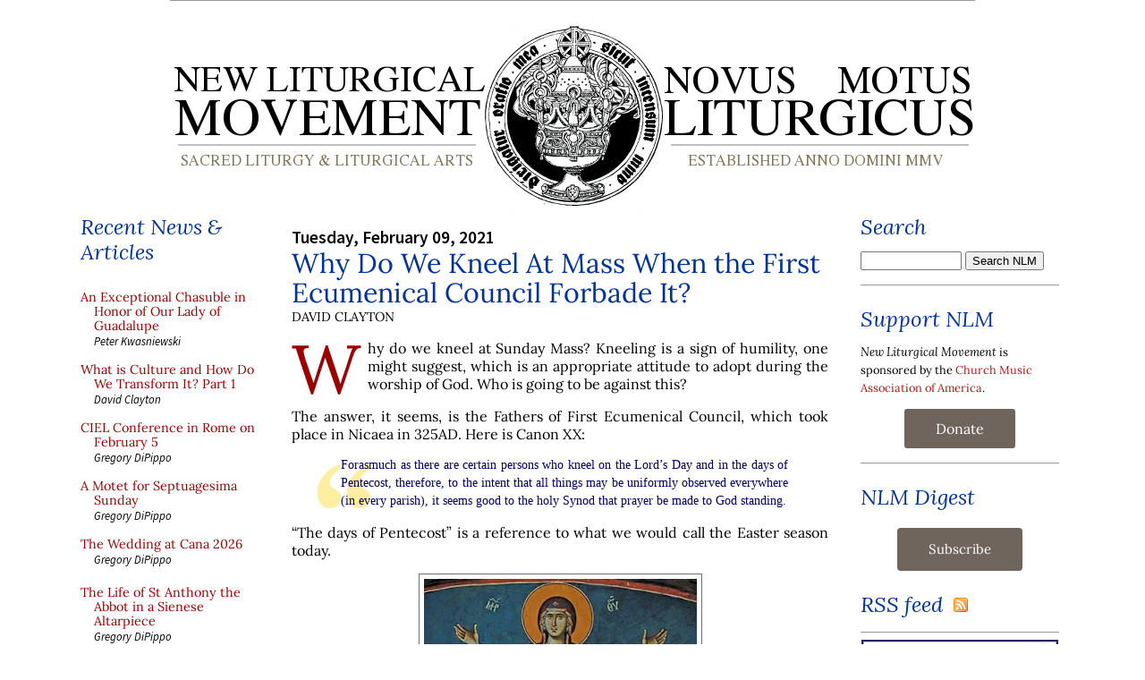

--- FILE ---
content_type: text/html; charset=utf-8
request_url: https://disqus.com/embed/comments/?base=default&f=nlmtemp&t_u=https%3A%2F%2Fwww.newliturgicalmovement.org%2F2021%2F02%2Fwhy-do-we-kneel-at-mass-when-first.html&t_d=New%20Liturgical%20Movement%3A%20Why%20Do%20We%20Kneel%20At%20Mass%20When%20the%20First%20Ecumenical%20Council%20Forbade%20It%3F&t_t=New%20Liturgical%20Movement%3A%20Why%20Do%20We%20Kneel%20At%20Mass%20When%20the%20First%20Ecumenical%20Council%20Forbade%20It%3F&s_o=default
body_size: 11386
content:
<!DOCTYPE html>

<html lang="en" dir="ltr" class="not-supported type-">

<head>
    <title>Disqus Comments</title>

    
    <meta name="viewport" content="width=device-width, initial-scale=1, maximum-scale=1, user-scalable=no">
    <meta http-equiv="X-UA-Compatible" content="IE=edge"/>

    <style>
        .alert--warning {
            border-radius: 3px;
            padding: 10px 15px;
            margin-bottom: 10px;
            background-color: #FFE070;
            color: #A47703;
        }

        .alert--warning a,
        .alert--warning a:hover,
        .alert--warning strong {
            color: #A47703;
            font-weight: bold;
        }

        .alert--error p,
        .alert--warning p {
            margin-top: 5px;
            margin-bottom: 5px;
        }
        
        </style>
    
    <style>
        
        html, body {
            overflow-y: auto;
            height: 100%;
        }
        

        #error {
            display: none;
        }

        .clearfix:after {
            content: "";
            display: block;
            height: 0;
            clear: both;
            visibility: hidden;
        }

        
    </style>

</head>
<body>
    

    
    <div id="error" class="alert--error">
        <p>We were unable to load Disqus. If you are a moderator please see our <a href="https://docs.disqus.com/help/83/"> troubleshooting guide</a>. </p>
    </div>

    
    <script type="text/json" id="disqus-forumData">{"session":{"canModerate":false,"audienceSyncVerified":false,"canReply":true,"mustVerify":false,"recaptchaPublicKey":"6LfHFZceAAAAAIuuLSZamKv3WEAGGTgqB_E7G7f3","mustVerifyEmail":false},"forum":{"aetBannerConfirmation":null,"founder":"2684392","twitterName":"","commentsLinkOne":"Comments (1)","guidelines":null,"disableDisqusBrandingOnPolls":false,"commentsLinkZero":"Comment","disableDisqusBranding":false,"id":"nlmtemp","createdAt":"2010-04-17T10:23:39.761805","category":"Culture","aetBannerEnabled":false,"aetBannerTitle":null,"raw_guidelines":null,"initialCommentCount":null,"votingType":null,"daysUnapproveNewUsers":null,"installCompleted":true,"moderatorBadgeText":"","commentPolicyText":null,"aetEnabled":false,"channel":null,"sort":1,"description":"\u003cp>Sacred liturgy and liturgical arts, church music and art\u003c/p>","organizationHasBadges":true,"newPolicy":true,"raw_description":"Sacred liturgy and liturgical arts, church music and art","customFont":null,"language":"en","adsReviewStatus":1,"commentsPlaceholderTextEmpty":null,"daysAlive":120,"forumCategory":{"date_added":"2016-01-28T01:54:31","id":3,"name":"Culture"},"linkColor":null,"colorScheme":"auto","pk":"338825","commentsPlaceholderTextPopulated":null,"permissions":{},"commentPolicyLink":null,"aetBannerDescription":null,"favicon":{"permalink":"https://disqus.com/api/forums/favicons/nlmtemp.jpg","cache":"https://c.disquscdn.com/uploads/forums/33/8825/favicon.png"},"name":"New Liturgical Movement","commentsLinkMultiple":"Comments ({num}) ","settings":{"threadRatingsEnabled":false,"adsDRNativeEnabled":false,"behindClickEnabled":false,"disable3rdPartyTrackers":true,"adsVideoEnabled":false,"adsProductVideoEnabled":false,"adsPositionBottomEnabled":false,"ssoRequired":false,"contextualAiPollsEnabled":false,"unapproveLinks":false,"adsPositionRecommendationsEnabled":false,"adsEnabled":false,"adsProductLinksThumbnailsEnabled":false,"hasCustomAvatar":false,"organicDiscoveryEnabled":true,"adsProductDisplayEnabled":false,"adsProductLinksEnabled":false,"audienceSyncEnabled":false,"threadReactionsEnabled":false,"linkAffiliationEnabled":false,"adsPositionAiPollsEnabled":false,"disableSocialShare":false,"adsPositionTopEnabled":false,"adsProductStoriesEnabled":false,"sidebarEnabled":false,"adultContent":false,"allowAnonVotes":false,"gifPickerEnabled":false,"mustVerify":true,"badgesEnabled":false,"mustVerifyEmail":true,"allowAnonPost":false,"unapproveNewUsersEnabled":false,"mediaembedEnabled":false,"aiPollsEnabled":false,"userIdentityDisabled":false,"adsPositionPollEnabled":false,"discoveryLocked":false,"validateAllPosts":false,"adsSettingsLocked":false,"isVIP":false,"adsPositionInthreadEnabled":false},"organizationId":258960,"typeface":"auto","url":"http://www.newliturgicalmovement.org","daysThreadAlive":120,"avatar":{"small":{"permalink":"https://disqus.com/api/forums/avatars/nlmtemp.jpg?size=32","cache":"//a.disquscdn.com/1768293611/images/noavatar32.png"},"large":{"permalink":"https://disqus.com/api/forums/avatars/nlmtemp.jpg?size=92","cache":"//a.disquscdn.com/1768293611/images/noavatar92.png"}},"signedUrl":"http://disq.us/?url=http%3A%2F%2Fwww.newliturgicalmovement.org&key=ZC0-nSv-RtjcyJ-8DnwdpQ"}}</script>

    <div id="postCompatContainer"><div class="comment__wrapper"><div class="comment__name clearfix"><img class="comment__avatar" src="https://c.disquscdn.com/uploads/users/18252/9506/avatar92.jpg?1447340899" width="32" height="32" /><strong><a href="">CE User</a></strong> &bull; 4 years ago
        </div><div class="comment__content"><p>Second suggestion is correct.  Similarly, any pope could reintroduce the office of Prime even though an ecumenical council suppressed it.</p></div></div><div class="comment__wrapper"><div class="comment__name clearfix"><img class="comment__avatar" src="//a.disquscdn.com/1768293611/images/noavatar92.png" width="32" height="32" /><strong><a href="">Guest</a></strong> &bull; 4 years ago
        </div><div class="comment__content"></div></div><div class="comment__wrapper"><div class="comment__name clearfix"><img class="comment__avatar" src="//a.disquscdn.com/1768293611/images/noavatar92.png" width="32" height="32" /><strong><a href="">CE User</a></strong> &bull; 4 years ago
        </div><div class="comment__content"><p>89. d (Sacrosanctum Concilium: 89. Itaque, in instauratione Officii, hae normae serventur: ... d) Hora Prima supprimatur; ) d) The hour of Prime is to be suppressed.</p></div></div><div class="comment__wrapper"><div class="comment__name clearfix"><img class="comment__avatar" src="//a.disquscdn.com/1768293611/images/noavatar92.png" width="32" height="32" /><strong><a href="">Guest</a></strong> &bull; 4 years ago
        </div><div class="comment__content"></div></div><div class="comment__wrapper"><div class="comment__name clearfix"><img class="comment__avatar" src="https://c.disquscdn.com/uploads/users/5132/2152/avatar92.jpg?1438194408" width="32" height="32" /><strong><a href="">ProfKwasniewski</a></strong> &bull; 4 years ago
        </div><div class="comment__content"><p>Here is a fine article on the implications of that single statement in SC:</p><p><a href="https://disq.us/url?url=https%3A%2F%2Frorate-caeli.blogspot.com%2F2018%2F05%2Fguest-article-councils-constitution-on.html%3AYEzxsA7_ViufrXCb1pLxbyEzZV8&amp;cuid=338825" rel="nofollow noopener" target="_blank" title="https://rorate-caeli.blogspot.com/2018/05/guest-article-councils-constitution-on.html">https://rorate-caeli.blogsp...</a></p><p>Reflections like that were a turning point for me in definitively letting go of SC.</p></div></div><div class="comment__wrapper"><div class="comment__name clearfix"><img class="comment__avatar" src="//a.disquscdn.com/1768293611/images/noavatar92.png" width="32" height="32" /><strong><a href="">Kneeler</a></strong> &bull; 4 years ago
        </div><div class="comment__content"><p>The custom of prostrating in the Mass survives in the Carthusian rite today: after the words of consecration and the first elevation, the monks lie prostrate until the <i>Per Ipsum</i>, stressing the real presence. The Precious Blood is therefore not elevated; it is a later custom that never developed in the Carthusian rite.</p><p>However, on Sundays prostrations are forbidden in the charterhouses. The reason is that Sunday is the day on which the church celebrates Christ's resurrection, thus man should stand upright.</p><p>With regards to canon law, it is correct that canon 20 of Nicaea was not formally abrogated until the code of 1917.</p></div></div><div class="comment__wrapper"><div class="comment__name clearfix"><img class="comment__avatar" src="https://c.disquscdn.com/uploads/users/10290/1933/avatar92.jpg?1436999700" width="32" height="32" /><strong><a href="">marcpuck</a></strong> &bull; 4 years ago
        </div><div class="comment__content"><p>I have no recollection of omitting the prostration on Sundays-- which of course may well be entirely down to the frailty of my memory.</p></div></div><div class="comment__wrapper"><div class="comment__name clearfix"><img class="comment__avatar" src="https://c.disquscdn.com/uploads/users/18814/179/avatar92.jpg?1756831995" width="32" height="32" /><strong><a href="">Bogdan Reznychenko</a></strong> &bull; 4 years ago
        </div><div class="comment__content"><p>The third answer is right. Kneeling as we do it now is a medieval practice (as noted above, the Carthusian rite has no such practice, and the Dominicans use it rarer that the Romans). Earlier sources describe something more similar to what your illustration shows (like, the prophet Elijah is "kneeling" with his face between his knees, or some saints having blisters on knees and _elbows_ from "kneeling").<br>In Byzantine rite there is a remainder of this custom at the vespers of Pentecost Monday (the first office after Easter, when the "kneeling" is resumed). The priest reads several lengthy prayers while the faithful are prostrated (in latinized uses, like in UGCC or ROC the prostration is nowadays often replaced by kneeling).</p></div></div><div class="comment__wrapper"><div class="comment__name clearfix"><img class="comment__avatar" src="https://c.disquscdn.com/uploads/users/25643/6543/avatar92.jpg?1506959355" width="32" height="32" /><strong><a href="">sicambrus</a></strong> &bull; 4 years ago
        </div><div class="comment__content"><p>How is kneeling a medieval practice, when the Council of Nikaia already mentions it?</p></div></div><div class="comment__wrapper"><div class="comment__name clearfix"><img class="comment__avatar" src="https://c.disquscdn.com/uploads/users/18814/179/avatar92.jpg?1756831995" width="32" height="32" /><strong><a href="">Bogdan Reznychenko</a></strong> &bull; 4 years ago
        </div><div class="comment__content"><p>Again, it's very probable that the gesture that is mentioned as "kneeling" in the acts of the council, is not the same gesture we call "kneeling" today</p></div></div><div class="comment__wrapper"><div class="comment__name clearfix"><img class="comment__avatar" src="//a.disquscdn.com/1768293611/images/noavatar92.png" width="32" height="32" /><strong><a href="">Kneeler</a></strong> &bull; 4 years ago
        </div><div class="comment__content"><p>The Greek text (<i>Mansi </i>t. 2, col. 677) has γόνυ κλίνοντες (<i>qui ... genu flectant</i> in Latin)  which would refer to kneeling.</p></div></div><div class="comment__wrapper"><div class="comment__name clearfix"><img class="comment__avatar" src="https://c.disquscdn.com/uploads/users/18814/179/avatar92.jpg?1756831995" width="32" height="32" /><strong><a href="">Bogdan Reznychenko</a></strong> &bull; 4 years ago
        </div><div class="comment__content"><p>"which would refer to kneeling"<br>My point was that it is not necessarily the case, and if you look at descriptions of this kneeling, they would better correspond to modern "prostration" rather than to modern "kneeling". Like, you don't put your face between your knees like Elijah while kneeling, but his pose can be referred to as "kneeling" by some early fathers (like Ephrem the Syrian in his comment of this event; though I read it in a Russian translation, and while it's often made word-by-word from Greek, that's not always the case).</p><p>But that's a popular (in russophone world, at least) explanation, and I do come to acknowledge that it's not necessarily correct.</p></div></div><div class="comment__wrapper"><div class="comment__name clearfix"><img class="comment__avatar" src="//a.disquscdn.com/1768293611/images/noavatar92.png" width="32" height="32" /><strong><a href="">Kneeler</a></strong> &bull; 4 years ago
        </div><div class="comment__content"><p>You're right in that it could refer to some other form of kneeling, like that of the icon in the article. But that practice is referred to with the word προπίπτω, which means prostration. An example of this can be found in Eusebius' commentary on Psalm 71, verse 9, which is contemporary with the ecumenical council and makes a very clear difference between kneeling and prostrating with the face towards the ground: γόνυ κλίνοντες καί εἰς αὐτήν προπίπτοντες τήν γῆν (PG 23, col. 805).</p></div></div><div class="comment__wrapper"><div class="comment__name clearfix"><img class="comment__avatar" src="https://c.disquscdn.com/uploads/users/4671/2164/avatar92.jpg?1435545457" width="32" height="32" /><strong><a href="">Fr. Dn. S. Miller</a></strong> &bull; 4 years ago
        </div><div class="comment__content"><p>The extended use of the prostrate position by Moslems is what the Council meant by kneeling.  Where do you think the Moslems got it from?</p></div></div><div class="comment__wrapper"><div class="comment__name clearfix"><img class="comment__avatar" src="//a.disquscdn.com/1768293611/images/noavatar92.png" width="32" height="32" /><strong><a href="">David Clayton</a></strong> &bull; 4 years ago
        </div><div class="comment__content"><p>Didn't the Council pre-date Islam?</p></div></div><div class="comment__wrapper"><div class="comment__name clearfix"><img class="comment__avatar" src="https://c.disquscdn.com/uploads/users/10423/9119/avatar92.jpg?1574091242" width="32" height="32" /><strong><a href="">Uxi</a></strong> &bull; 4 years ago
        </div><div class="comment__content"><p>He's saying it's a Greek tradition that the Muslims copied.</p></div></div><div class="comment__wrapper"><div class="comment__name clearfix"><img class="comment__avatar" src="//a.disquscdn.com/1768293611/images/noavatar92.png" width="32" height="32" /><strong><a href="">David Clayton</a></strong> &bull; 4 years ago
        </div><div class="comment__content"><p>Thanks Uxi, I am aware of the origin of the Muslim prostration. I am reading the words and I don't think that is what he is saying. If he is, then my questions is what is the relavence of that information t0 my point. Think Fr Miller probably needs to answer for himself, if he feels inclined.</p></div></div><div class="comment__wrapper"><div class="comment__name clearfix"><img class="comment__avatar" src="https://c.disquscdn.com/uploads/users/4671/2164/avatar92.jpg?1435545457" width="32" height="32" /><strong><a href="">Fr. Dn. S. Miller</a></strong> &bull; 4 years ago
        </div><div class="comment__content"><p>The Christians were already doing it, viz., standing on the knees head bowed to the ground, on weekdays when Islam arose.  The Moslems copied it, David.</p></div></div><div class="comment__wrapper"><div class="comment__name clearfix"><img class="comment__avatar" src="https://c.disquscdn.com/uploads/users/10423/9119/avatar92.jpg?1574091242" width="32" height="32" /><strong><a href="">Uxi</a></strong> &bull; 4 years ago
        </div><div class="comment__content"><p>Late medieval if not Baroque would be more accurate since the Dominican Rite is a 12th century snapshot of the contemporary Roman Rite without localisms.  Yes, worth noting that genuflection even was a custom prescribed by Trent and the Dominicans quite specifically ordered in their general chapter to keep doing the Solemn Bow that was the previous tradition (as it was all in the norther European rites like Sarum, etc).</p><p>From Fr. Augustine Thompson's blog (note also the last line):</p><p>"The General Chapter of Rome 1569 (Acta Capitulorum Generalium S.O.P., 5: 90) explicitly required that the priest bow ("inclinet") after each of the Consecrations, a clear sign that some Dominican priests were imitating the Roman practice of genuflecting.  This chapter also strictly forbad the priest to say the Words of Institution in the Canon out loud, "which certain priests are doing contrary to many chapters and the decree of the Council."  It was only some forty years later, at the Paris General Chapter of 1611 (ACG 6:145) that the Dominican Rite finally suppressed the use of bows at the Consecration and Elevation, replacing them with the modern four genuflections. This was also the point that the rite adopted the use of a genuflection before and after touching the Sacred Species, a practice often considered traditionally Dominican."</p><p><a href="https://disq.us/url?url=https%3A%2F%2Fdominican-liturgy.blogspot.com%2F2016%2F09%2Fearly-modern-reforms-of-traditional.html%3A1az4uT_SWgdDm69W2HMUfDleHvU&amp;cuid=338825" rel="nofollow noopener" target="_blank" title="https://dominican-liturgy.blogspot.com/2016/09/early-modern-reforms-of-traditional.html">https://dominican-liturgy.b...</a></p></div></div><div class="comment__wrapper"><div class="comment__name clearfix"><img class="comment__avatar" src="https://c.disquscdn.com/uploads/users/25643/6543/avatar92.jpg?1506959355" width="32" height="32" /><strong><a href="">sicambrus</a></strong> &bull; 4 years ago
        </div><div class="comment__content"><p>I would suggest that the canon is purely disciplinary. The third suggestion also seems probable, but I'd argue the Council wouldn't have explicitly say "stand", if they meant a not-too-low kneeling/proskynesis.<br>This may have to do with the fact that liturgical practice developed and changed over time, and a good analogy may be the vestments used for Mass, on which some Councils and Synods also decreed. But it still became the practice that deacons and subdeacons don't wear planetae or chasubles, but dalmaticae and tunicellae.</p></div></div><div class="comment__wrapper"><div class="comment__name clearfix"><img class="comment__avatar" src="https://c.disquscdn.com/uploads/users/4671/2164/avatar92.jpg?1435545457" width="32" height="32" /><strong><a href="">Fr. Dn. S. Miller</a></strong> &bull; 4 years ago
        </div><div class="comment__content"><p>proskynesis and prostration are actions  -- down and up<br>kneeling and prostrated are extended positions.<br>in the East kneeling is used to mean standing on the knees head bowed to the ground<br>lying prone  is used in the East at monastic profession never at Ordination or during a service</p></div></div><div class="comment__wrapper"><div class="comment__name clearfix"><img class="comment__avatar" src="https://c.disquscdn.com/uploads/users/10423/9119/avatar92.jpg?1574091242" width="32" height="32" /><strong><a href="">Uxi</a></strong> &bull; 4 years ago
        </div><div class="comment__content"><p>Ironically enough it was an Eastern tradition well before that scandalized the pagans Romans when the later increasingly Greek influenced Emperor's began looking more like an Eastern Autokrat than the classic Roman Imperator, surrounded by fawning eunuchs and courtiers.</p></div></div><div class="comment__wrapper"><div class="comment__name clearfix"><img class="comment__avatar" src="//a.disquscdn.com/1768293611/images/noavatar92.png" width="32" height="32" /><strong><a href="">Aaron Sanders</a></strong> &bull; 4 years ago
        </div><div class="comment__content"><p>I believe the theory of discipline changing in the face of symbolic developments to be the correct one, but I would also submit that the shift in sign value was not complete.  I won't attempt a fuller historical overview of rubrics to test this, but will simply note from what I have at hand that the general rubrics of the '61 Breviary and the 15th edition of Fortescue call for kneeling during the Collects (and Postcommunions) at ferial liturgies of the penitential seasons (and on vigils, and in requiems).  This contrasts with standing for the orations at other liturgies, including the *Sundays* of penitential seasons, and presumably respects the age-old valence of kneeling and Sunday worship legislated by Nicaea.  Thus while we find that at other points in the liturgy Latins have reinterpreted kneeling as a sign of honor, fealty, adoration, what-have-you, and allowed it on Sundays in accord with that updated interpretation, the posture during the Collects is still guided by a Nicaean paradigm.</p></div></div><div class="comment__wrapper"><div class="comment__name clearfix"><img class="comment__avatar" src="https://c.disquscdn.com/uploads/users/4671/2164/avatar92.jpg?1435545457" width="32" height="32" /><strong><a href="">Fr. Dn. S. Miller</a></strong> &bull; 4 years ago
        </div><div class="comment__content"><p>Note that both the Angelus and the antiphons to our Lady were done standing on Sat. evening and all day Sunday (w/genuflection at Et Verbum caro...) but kneeling on all other days.</p></div></div><div class="comment__wrapper"><div class="comment__name clearfix"><img class="comment__avatar" src="https://c.disquscdn.com/uploads/users/5158/3135/avatar92.jpg?1766888270" width="32" height="32" /><strong><a href="">Mark</a></strong> &bull; 4 years ago
        </div><div class="comment__content"><p>The odd thing is that I’ve seen some of the same Orthodox who complain about Romans kneeling all together...very often seem to romanticize the practice of random prostrations, apparently just when the mood strikes, throughout the liturgy by the more devout members of their own congregation...</p></div></div><div class="comment__wrapper"><div class="comment__name clearfix"><img class="comment__avatar" src="https://c.disquscdn.com/uploads/users/4671/2164/avatar92.jpg?1435545457" width="32" height="32" /><strong><a href="">Fr. Dn. S. Miller</a></strong> &bull; 4 years ago
        </div><div class="comment__content"><p>Yes.  Sometimes we are an undisciplined bunch. It's part of our charm!</p></div></div><div class="comment__wrapper"><div class="comment__name clearfix"><img class="comment__avatar" src="https://c.disquscdn.com/uploads/users/4671/2164/avatar92.jpg?1435545457" width="32" height="32" /><strong><a href="">Fr. Dn. S. Miller</a></strong> &bull; 4 years ago
        </div><div class="comment__content"><p>1.  The older Byzantine usage permitted reverential bows to the ground    (head and hands touch the ground) even on Holy Pascha as do users of the Old Rite to this day.  Weekdays and fast day services call for many more penitential ones.  In strict New Rite usage (as in ROCOR) there are no such  bows on the days mentioned in canon 20.<br>2. The canon was considered to mean that there was no extended kneeling w/head to the ground such as Apostolic Constitutions commands during litanies.<br>3. Standing on the knees appears to have been in use also -- see some of the old mosaics.<br>4.  There was in the west on penitential days "prostrating on the forms."  Apparently those in choir faced east, knelt down, and bowed over a low rail placed in front of them.</p></div></div><div class="comment__wrapper"><div class="comment__name clearfix"><img class="comment__avatar" src="https://c.disquscdn.com/uploads/users/18814/179/avatar92.jpg?1756831995" width="32" height="32" /><strong><a href="">Bogdan Reznychenko</a></strong> &bull; 4 years ago
        </div><div class="comment__content"><p>Just a fun fact to add. In the old rite there is even extended kneeling with head to the ground on Sundays and during Paschal season: during the rite of pardon after the dismissal of Compline and Midnight prayer. But this is considered legit, because technically this prostration is addressed to a priest, whom we ask for forgiveness and prayer.</p></div></div><div class="comment__wrapper"><div class="comment__name clearfix"><img class="comment__avatar" src="//a.disquscdn.com/1768293611/images/noavatar92.png" width="32" height="32" /><strong><a href="">Simon Cotton</a></strong> &bull; 4 years ago
        </div><div class="comment__content"><p>IN England at least, pews date from well before the Reformation. J.C.Cox's book 'Bench Ends in English Churches' (Oxford 1916) refers to the Synod of Exeter in 1287 referring to seats in churches in the context of the laity.  Mediaeval wills refer to them, for example at Gissing in Norfolk, a 1474 will makes a bequest to the 'reparation of benches'. People asked to be buried by the end of their seat.</p></div></div><div class="comment__wrapper"><div class="comment__name clearfix"><img class="comment__avatar" src="https://c.disquscdn.com/uploads/users/24460/5193/avatar92.jpg?1488921808" width="32" height="32" /><strong><a href="">Fearan Iarthair</a></strong> &bull; 4 years ago
        </div><div class="comment__content"><p>Small point. Prostration, in addition to the Roman ordination rite, begins the Good Friday liturgy.</p></div></div><div class="comment__wrapper"><div class="comment__name clearfix"><img class="comment__avatar" src="https://c.disquscdn.com/uploads/users/17985/1262/avatar92.jpg?1445608258" width="32" height="32" /><strong><a href="">Sebastian Sanyal</a></strong> &bull; 4 years ago
        </div><div class="comment__content"><p>A tangential thought: perhaps the development of the Western-Latin position of prayer with the hands pointing upwards together emphasises that one is still 'standing' in prayer? That's as opposed to the fingers clasped in a ball, or the arms and palms outstretched in 'orans'.  Am I right in saying that the usual symbolic way of looking at the palms upwards together is to say that one is pointing up to heaven, and thumbs crossed to relate to the crucifixion?</p></div></div><div class="comment__wrapper"><div class="comment__name clearfix"><img class="comment__avatar" src="//a.disquscdn.com/1768293611/images/noavatar92.png" width="32" height="32" /><strong><a href="">Guest</a></strong> &bull; 4 years ago
        </div><div class="comment__content"></div></div><div class="comment__wrapper"><div class="comment__name clearfix"><img class="comment__avatar" src="https://c.disquscdn.com/uploads/users/4671/2164/avatar92.jpg?1435545457" width="32" height="32" /><strong><a href="">Fr. Dn. S. Miller</a></strong> &bull; 4 years ago
        </div><div class="comment__content"><p>It seems this began in early 20th century in Greece.  There is now I'm told a movement drop this kneeling.</p></div></div><div class="comment__wrapper"><div class="comment__name clearfix"><img class="comment__avatar" src="https://c.disquscdn.com/uploads/users/5132/2152/avatar92.jpg?1438194408" width="32" height="32" /><strong><a href="">ProfKwasniewski</a></strong> &bull; 4 years ago
        </div><div class="comment__content"><p>The Copts have always done a full prostration at the consecrations, if I'm not mistaken.</p></div></div><div class="comment__wrapper"><div class="comment__name clearfix"><img class="comment__avatar" src="https://c.disquscdn.com/uploads/users/4671/2164/avatar92.jpg?1435545457" width="32" height="32" /><strong><a href="">Fr. Dn. S. Miller</a></strong> &bull; 4 years ago
        </div><div class="comment__content"><p>11. Do you mean down and up in one movement or a position held?<br>2.  The Copts are Oriental Orthodox not Eastern Orthodox.<br>Russians and others do a bow to the ground after the epiclesis on weekdays except Gr. Feasts of the Savior.</p></div></div><div class="comment__wrapper"><div class="comment__name clearfix"><img class="comment__avatar" src="https://c.disquscdn.com/uploads/users/22023/6200/avatar92.jpg?1684359938" width="32" height="32" /><strong><a href="">Michael Forbes</a></strong> &bull; 4 years ago
        </div><div class="comment__content"><p>It might be worth noting that the Angelus was recited kneeling in choir.  From Saturday until Sunday night.  This was truer for the anthems of the BVM followed the same rule.  In Easter the Regina Coelii followed the same custom.</p></div></div><div class="comment__wrapper"><div class="comment__name clearfix"><img class="comment__avatar" src="https://c.disquscdn.com/uploads/users/4671/2164/avatar92.jpg?1435545457" width="32" height="32" /><strong><a href="">Fr. Dn. S. Miller</a></strong> &bull; 4 years ago
        </div><div class="comment__content"><p>Do you mean NOT kneeling on Sat. &amp; Sun.?</p></div></div><div class="comment__wrapper"><div class="comment__name clearfix"><img class="comment__avatar" src="//a.disquscdn.com/1768293611/images/noavatar92.png" width="32" height="32" /><strong><a href="">David Clayton</a></strong> &bull; 4 years ago
        </div><div class="comment__content"><p>One additional point was sent to me by a reader: 'people's pious practices, sometimes perhaps erroneously developed, did not have an effect on the priest, who has rubrics in this book (no rubrics for the people, and in fact no peoples books until after Pius X).  The does not kneel on Sundays, in fact, he does not at all, during the Mass, which is a relic of observance of the council, and observance still kept by the priest and laity in the East'.<br>Also, here is an article on pews by Fr Rutler: <a href="https://disq.us/url?url=https%3A%2F%2Fwww.crisismagazine.com%2F2015%2Fthe-problem-with-pews%3A_KYKyPcS3AYVkaKo5Uo2Bzx5xfM&amp;cuid=338825" rel="nofollow noopener" target="_blank" title="https://www.crisismagazine.com/2015/the-problem-with-pews">https://www.crisismagazine....</a></p></div></div><div class="comment__wrapper"><div class="comment__name clearfix"><img class="comment__avatar" src="https://c.disquscdn.com/uploads/users/5132/2152/avatar92.jpg?1438194408" width="32" height="32" /><strong><a href="">ProfKwasniewski</a></strong> &bull; 4 years ago
        </div><div class="comment__content"><p>David: This is an excellent point: at a High Mass the priest spends no time at all kneeling. He genuflects a few times, of course, but that's not the same thing as a settled posture. Only at the end of a Low Mass would he kneel together with the people.</p><p>I had an extensive article here at NLM on pews not too long ago:</p><p><a href="http://disq.us/url?url=http%3A%2F%2Fwww.newliturgicalmovement.org%2F2020%2F07%2Fare-pews-in-churches-problemand-if-so.html%3ALd7wsz22-CTnUDMGZHrQb9rIGgU&amp;cuid=338825" rel="nofollow noopener" target="_blank" title="http://www.newliturgicalmovement.org/2020/07/are-pews-in-churches-problemand-if-so.html">http://www.newliturgicalmov...</a></p></div></div><div class="comment__wrapper"><div class="comment__name clearfix"><img class="comment__avatar" src="https://c.disquscdn.com/uploads/users/5158/3135/avatar92.jpg?1766888270" width="32" height="32" /><strong><a href="">Mark</a></strong> &bull; 4 years ago
        </div><div class="comment__content"><p>AFTER the end of a Low Mass. Those prayers, IF done, are not liturgical and are not part of Mass.</p></div></div><div class="comment__wrapper"><div class="comment__name clearfix"><img class="comment__avatar" src="//a.disquscdn.com/1768293611/images/noavatar92.png" width="32" height="32" /><strong><a href="">David Clayton</a></strong> &bull; 4 years ago
        </div><div class="comment__content"><p>Yes, I am thinking that this is the model for all of us, follow the priest? My understanding is that there were no formal rubrics for laymen for the Mass until the new Mass anyway, is that right? ie The notes in the English/Latin missal are reflections of what is common practice at the time of writing, rather than directives on what one must do.</p></div></div><div class="comment__wrapper"><div class="comment__name clearfix"><img class="comment__avatar" src="//a.disquscdn.com/1768293611/images/noavatar92.png" width="32" height="32" /><strong><a href="">David Clayton</a></strong> &bull; 4 years ago
        </div><div class="comment__content"><p>Thanks Peter, see below.</p></div></div><div class="comment__wrapper"><div class="comment__name clearfix"><img class="comment__avatar" src="https://c.disquscdn.com/uploads/users/10423/9119/avatar92.jpg?1574091242" width="32" height="32" /><strong><a href="">Uxi</a></strong> &bull; 4 years ago
        </div><div class="comment__content"><p>A couple seasonal variations though seems a rather long standing tradition for the priest to kneel at "et incarnatus est" in the Creed before going to the sedilia, outside of a couple Holy Week instances.</p></div></div><div class="comment__wrapper"><div class="comment__name clearfix"><img class="comment__avatar" src="https://c.disquscdn.com/uploads/users/12379/2974/avatar92.jpg?1415854903" width="32" height="32" /><strong><a href="">Poterion</a></strong> &bull; 4 years ago
        </div><div class="comment__content"><p>Notice Latins do not kneel for the Litany of the Saints in Paschaltide.</p></div></div><div class="comment__wrapper"><div class="comment__name clearfix"><img class="comment__avatar" src="//a.disquscdn.com/1768293611/images/noavatar92.png" width="32" height="32" /><strong><a href="">Simon Cotton</a></strong> &bull; 4 years ago
        </div><div class="comment__content"><p>There is a difference between the benches that were introduced for seating from around the 13th c. onwards, well before the Reformation, and the 'box pews' that are associated with Protestant churches. I imagine that it is the latter that Fr Rutler has in mind. Another sort of seating in use well before the Reformation consisted of stone seats, either along the aisle walls or formed around the bases of the pillars forming arcades between the nave and aisles. These were in use around the 13th - 14th centuries.</p></div></div><div class="comment__wrapper"><div class="comment__name clearfix"><img class="comment__avatar" src="//a.disquscdn.com/1768293611/images/noavatar92.png" width="32" height="32" /><strong><a href="">Salient</a></strong> &bull; 4 years ago
        </div><div class="comment__content"><p>I always assumed this canon was because Nicea I was an Eastern council and was regularizing the Eastern liturgical practice of not kneeling but bowing, still continued today.</p><p>(Many Orthodox churches in the East have still not been influenced by protestant pews and don't sit either... Only standing for several hours.)</p></div></div><div class="comment__wrapper"><div class="comment__name clearfix"><img class="comment__avatar" src="https://c.disquscdn.com/uploads/users/12379/2974/avatar92.jpg?1415854903" width="32" height="32" /><strong><a href="">Poterion</a></strong> &bull; 4 years ago
        </div><div class="comment__content"><p>Was the Nicene Council not ecumenical?</p></div></div><div class="comment__wrapper"><div class="comment__name clearfix"><img class="comment__avatar" src="https://c.disquscdn.com/uploads/users/27881/1236/avatar92.jpg?1718661202" width="32" height="32" /><strong><a href="">Philip Alexander Gilbert</a></strong> &bull; 4 years ago
        </div><div class="comment__content"><p>The ban on kneeling was also in the West: I once saw in a Roman Catholic liturgical book (I now forget which one) from the 1950's rubrical instructions which, to the best of my memory, read: "We do not kneel from Easter to Pentecost, and on all Sundays all year."</p><p>With regards to those mentioning contemporary Eastern Practice: there is a difference between kneeling in penance and bowing to the ground in reverence.  What is forbidden on Sundays and during the Holy Fifty Days (Pascha to Pentecost) is "standing on the knees" (which is a sign of penance practiced on weekdays and during fasting seasons), whereas, at least in Slavic practice, prostrations are made, yes even on Pascha, with one's hands going to the ground first, and knees later, thus, this isn't considered standing on one's knees.</p></div></div><div class="comment__wrapper"><div class="comment__name clearfix"><img class="comment__avatar" src="https://c.disquscdn.com/uploads/users/4671/2164/avatar92.jpg?1435545457" width="32" height="32" /><strong><a href="">Fr. Dn. S. Miller</a></strong> &bull; 4 years ago
        </div><div class="comment__content"><p>If done correctly only the hands and head touch the ground but not the knees.  See the picture of the boy in the Sept. 1972 issue of the National Geographic Magazine.<br>I was never able to do it that way but knew several who could.</p></div></div><div class="comment__wrapper"><div class="comment__name clearfix"><img class="comment__avatar" src="https://c.disquscdn.com/uploads/users/10423/9119/avatar92.jpg?1574091242" width="32" height="32" /><strong><a href="">Uxi</a></strong> &bull; 4 years ago
        </div><div class="comment__content"><p>Mostly this is a cultural thing, though.  In the Latin West, kneeling denotes reverence and devotion while it's generally seen as penitential in the Greek/Eastern mindset.  It is noteworthy that at every Oremus for Solemn/High Mass the long tradition is for the faithful to stand.</p><p>I'm of the mind that Low Mass should be discouraged and Solemn Mass even on ferias should be the goal.  Which would be easier with proper minor orders restored (per Trent Session XXIII, Ch XVII) instead of confined to the seminary.  That was a useful system in the Tridentine era but in the post-Christendom perhaps the university system of Charlemagne would be better without repeating some of the mistakes in between (simplex priests, etc).</p></div></div></div>


    <div id="fixed-content"></div>

    
        <script type="text/javascript">
          var embedv2assets = window.document.createElement('script');
          embedv2assets.src = 'https://c.disquscdn.com/embedv2/latest/embedv2.js';
          embedv2assets.async = true;

          window.document.body.appendChild(embedv2assets);
        </script>
    



    
</body>
</html>
